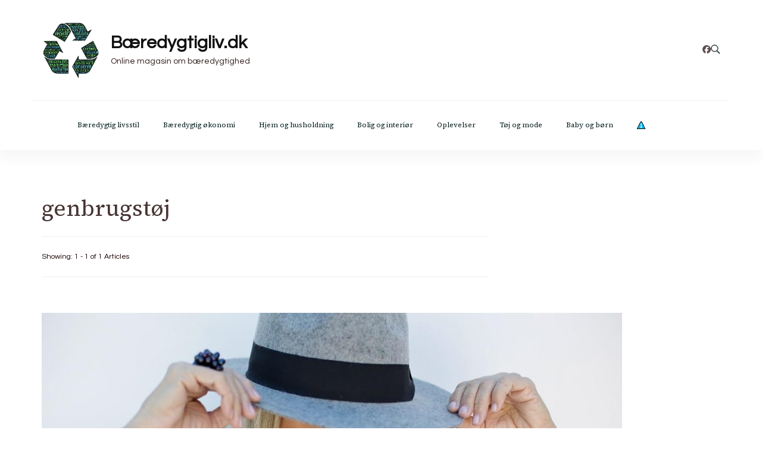

--- FILE ---
content_type: text/html; charset=UTF-8
request_url: https://www.baeredygtigliv.dk/tag/genbrugstoej/
body_size: 13291
content:
<!DOCTYPE html><html
lang="da-DK"><head
itemscope itemtype="http://schema.org/WebSite"><meta
charset="UTF-8"><meta
name="viewport" content="width=device-width, initial-scale=1"><link
rel="profile" href="http://gmpg.org/xfn/11"><meta
name='robots' content='index, follow, max-image-preview:large, max-snippet:-1, max-video-preview:-1' /><style>img:is([sizes="auto" i], [sizes^="auto," i]) { contain-intrinsic-size: 3000px 1500px }</style><title>genbrugstøj Arkiv - Bæredygtigliv.dk</title><link
rel="canonical" href="https://www.baeredygtigliv.dk/tag/genbrugstoej/" /><meta
property="og:locale" content="da_DK" /><meta
property="og:type" content="article" /><meta
property="og:title" content="genbrugstøj Arkiv - Bæredygtigliv.dk" /><meta
property="og:url" content="https://www.baeredygtigliv.dk/tag/genbrugstoej/" /><meta
property="og:site_name" content="Bæredygtigliv.dk" /><meta
name="twitter:card" content="summary_large_image" /> <script type="application/ld+json" class="yoast-schema-graph">{"@context":"https://schema.org","@graph":[{"@type":"CollectionPage","@id":"https://www.baeredygtigliv.dk/tag/genbrugstoej/","url":"https://www.baeredygtigliv.dk/tag/genbrugstoej/","name":"genbrugstøj Arkiv - Bæredygtigliv.dk","isPartOf":{"@id":"https://www.baeredygtigliv.dk/#website"},"primaryImageOfPage":{"@id":"https://www.baeredygtigliv.dk/tag/genbrugstoej/#primaryimage"},"image":{"@id":"https://www.baeredygtigliv.dk/tag/genbrugstoej/#primaryimage"},"thumbnailUrl":"https://www.baeredygtigliv.dk/wp-content/uploads/2022/05/woman-in-menswear-g7b3ea5f4a_1280.jpg","breadcrumb":{"@id":"https://www.baeredygtigliv.dk/tag/genbrugstoej/#breadcrumb"},"inLanguage":"da-DK"},{"@type":"ImageObject","inLanguage":"da-DK","@id":"https://www.baeredygtigliv.dk/tag/genbrugstoej/#primaryimage","url":"https://www.baeredygtigliv.dk/wp-content/uploads/2022/05/woman-in-menswear-g7b3ea5f4a_1280.jpg","contentUrl":"https://www.baeredygtigliv.dk/wp-content/uploads/2022/05/woman-in-menswear-g7b3ea5f4a_1280.jpg","width":1280,"height":853,"caption":"https://www.baeredygtigliv.dk/"},{"@type":"BreadcrumbList","@id":"https://www.baeredygtigliv.dk/tag/genbrugstoej/#breadcrumb","itemListElement":[{"@type":"ListItem","position":1,"name":"Hjem","item":"https://www.baeredygtigliv.dk/"},{"@type":"ListItem","position":2,"name":"genbrugstøj"}]},{"@type":"WebSite","@id":"https://www.baeredygtigliv.dk/#website","url":"https://www.baeredygtigliv.dk/","name":"Bæredygtigliv.dk","description":"Online magasin om bæredygtighed","publisher":{"@id":"https://www.baeredygtigliv.dk/#/schema/person/f6aed430dc64cbd9525be1f777e13766"},"potentialAction":[{"@type":"SearchAction","target":{"@type":"EntryPoint","urlTemplate":"https://www.baeredygtigliv.dk/?s={search_term_string}"},"query-input":{"@type":"PropertyValueSpecification","valueRequired":true,"valueName":"search_term_string"}}],"inLanguage":"da-DK"},{"@type":["Person","Organization"],"@id":"https://www.baeredygtigliv.dk/#/schema/person/f6aed430dc64cbd9525be1f777e13766","name":"Bæredygtigliv","image":{"@type":"ImageObject","inLanguage":"da-DK","@id":"https://www.baeredygtigliv.dk/#/schema/person/image/","url":"https://www.baeredygtigliv.dk/wp-content/uploads/2022/08/cropped-recycling-g36d025a86_640.png","contentUrl":"https://www.baeredygtigliv.dk/wp-content/uploads/2022/08/cropped-recycling-g36d025a86_640.png","width":512,"height":512,"caption":"Bæredygtigliv"},"logo":{"@id":"https://www.baeredygtigliv.dk/#/schema/person/image/"},"sameAs":["https://www.baeredygtigliv.dk","https://www.facebook.com/naturligthjem"]}]}</script> <link
rel='dns-prefetch' href='//fonts.googleapis.com' /><link
rel="alternate" type="application/rss+xml" title="Bæredygtigliv.dk &raquo; Feed" href="https://www.baeredygtigliv.dk/feed/" /><link
rel="alternate" type="application/rss+xml" title="Bæredygtigliv.dk &raquo;-kommentar-feed" href="https://www.baeredygtigliv.dk/comments/feed/" /><link
rel="alternate" type="application/rss+xml" title="Bæredygtigliv.dk &raquo; genbrugstøj-tag-feed" href="https://www.baeredygtigliv.dk/tag/genbrugstoej/feed/" /><style id='classic-theme-styles-inline-css' type='text/css'>/*! This file is auto-generated */
.wp-block-button__link{color:#fff;background-color:#32373c;border-radius:9999px;box-shadow:none;text-decoration:none;padding:calc(.667em + 2px) calc(1.333em + 2px);font-size:1.125em}.wp-block-file__button{background:#32373c;color:#fff;text-decoration:none}</style><style id='affiliatex-buttons-style-inline-css' type='text/css'>.affx-btn-wrapper .affx-btn-inner{display:flex}.affx-btn-wrapper .affx-btn-inner .affiliatex-button{align-items:center;cursor:pointer;display:flex;justify-content:center;text-decoration:none}.affx-btn-wrapper .affx-btn-inner .affiliatex-button:focus,.affx-btn-wrapper .affx-btn-inner .affiliatex-button:hover,.affx-btn-wrapper .affx-btn-inner .affiliatex-button:visited{color:#fff;text-decoration:none}.affx-btn-wrapper .affx-btn-inner .affiliatex-button svg{align-items:center;display:flex;margin:0 2px}.affx-btn-wrapper .affx-btn-inner .affiliatex-button .button-icon{padding:0 10px}.affx-btn-wrapper .affx-btn-inner .affiliatex-button.icon-left .button-icon{width:unset}.affx-btn-wrapper .affx-btn-inner .affiliatex-button.left-price-tag,.affx-btn-wrapper .affx-btn-inner .affiliatex-button.right-price-tag{display:inline-flex;line-height:29px;padding:2px}.affx-btn-wrapper .affx-btn-inner .affiliatex-button.left-price-tag .affiliatex-btn,.affx-btn-wrapper .affx-btn-inner .affiliatex-button.left-price-tag .btn-label,.affx-btn-wrapper .affx-btn-inner .affiliatex-button.right-price-tag .affiliatex-btn,.affx-btn-wrapper .affx-btn-inner .affiliatex-button.right-price-tag .btn-label{flex:1;padding:8px 15px;text-align:center}.affx-btn-wrapper .affx-btn-inner .affiliatex-button.left-price-tag .price-tag,.affx-btn-wrapper .affx-btn-inner .affiliatex-button.right-price-tag .price-tag{background:#fff;color:#2670ff;position:relative;z-index:1}.affx-btn-wrapper .affx-btn-inner .affiliatex-button.left-price-tag .price-tag:before,.affx-btn-wrapper .affx-btn-inner .affiliatex-button.right-price-tag .price-tag:before{background:#fff;bottom:0;content:"";height:31.25px;position:absolute;top:7px;width:31.25px;z-index:-1}.affx-btn-wrapper .affx-btn-inner .affiliatex-button.left-price-tag.icon-left .button-icon,.affx-btn-wrapper .affx-btn-inner .affiliatex-button.right-price-tag.icon-left .button-icon{order:1}.affx-btn-wrapper .affx-btn-inner .affiliatex-button.left-price-tag.icon-right .button-icon,.affx-btn-wrapper .affx-btn-inner .affiliatex-button.right-price-tag.icon-right .button-icon{order:4}.affx-btn-wrapper .affx-btn-inner .affiliatex-button.right-price-tag .affiliatex-btn,.affx-btn-wrapper .affx-btn-inner .affiliatex-button.right-price-tag .btn-label{order:2}.affx-btn-wrapper .affx-btn-inner .affiliatex-button.right-price-tag .price-tag{border-bottom-right-radius:var(--border-bottom-right-radius);border-top-right-radius:var(--border-top-right-radius);margin-left:22px;order:3;padding:8px 8px 8px 0}.affx-btn-wrapper .affx-btn-inner .affiliatex-button.right-price-tag .price-tag:before{border-bottom-left-radius:4px;right:100%;transform:translateX(50%) rotate(45deg)}.affx-btn-wrapper .affx-btn-inner .affiliatex-button.left-price-tag .affiliatex-btn,.affx-btn-wrapper .affx-btn-inner .affiliatex-button.left-price-tag .btn-label{order:3}.affx-btn-wrapper .affx-btn-inner .affiliatex-button.left-price-tag .price-tag{border-bottom-left-radius:var(--border-bottom-left-radius);border-top-left-radius:var(--border-top-left-radius);margin-right:22px;order:2;padding:8px 0 8px 8px}.affx-btn-wrapper .affx-btn-inner .affiliatex-button.left-price-tag .price-tag:before{border-top-right-radius:4px;left:100%;transform:translateX(-50%) rotate(45deg)}.affx-btn-wrapper .affx-btn-inner .btn-is-small{min-width:80px;padding:5px 10px}.affx-btn-wrapper .affx-btn-inner .btn-is-small.btn-is-fixed{width:80px}.affx-btn-wrapper .affx-btn-inner .btn-is-medium{min-width:100px;padding:10px 20px}.affx-btn-wrapper .affx-btn-inner .btn-is-medium.btn-is-fixed{width:100px}.affx-btn-wrapper .affx-btn-inner .btn-is-large{min-width:140px;padding:15px 30px}.affx-btn-wrapper .affx-btn-inner .btn-is-large.btn-is-fixed{width:140px}.affx-btn-wrapper .affx-btn-inner .btn-is-xlarge{min-width:200px;padding:20px 40px}.affx-btn-wrapper .affx-btn-inner .btn-is-xlarge.btn-is-fixed{width:200px}.affx-btn-wrapper .affx-btn-inner .btn-is-flex-large,.affx-btn-wrapper .affx-btn-inner .btn-is-flex-medium,.affx-btn-wrapper .affx-btn-inner .btn-is-flex-small,.affx-btn-wrapper .affx-btn-inner .btn-is-flex-xlarge{width:auto!important}.affx-btn-wrapper .affx-btn-inner .btn-is-fullw{width:100%!important}</style><style id='affiliatex-cta-style-inline-css' type='text/css'>.affblk-cta-wrapper>div{align-items:center;display:flex;flex-wrap:nowrap;-ms-flex-wrap:nowrap;overflow:hidden;position:relative}.affblk-cta-wrapper .content-wrapper{position:relative;width:100%}.affblk-cta-wrapper .affliatex-cta-content,.affblk-cta-wrapper .affliatex-cta-content:last-child,.affblk-cta-wrapper .affliatex-cta-title{line-height:1.5;margin:0 0 30px;width:100%;word-break:break-word;z-index:2}.affblk-cta-wrapper .affx-btn-wrapper{z-index:2}.affblk-cta-wrapper [data-rich-text-placeholder]:after{opacity:1}.affblk-cta-wrapper [data-type="affiliatex/buttons"]{margin:0}.affblk-cta-wrapper .button-wrapper{display:flex;flex-wrap:wrap;width:100%}.affblk-cta-wrapper .button-wrapper .block-editor-block-list__layout{display:flex;flex-wrap:wrap;justify-content:center;width:100%}.affblk-cta-wrapper .button-wrapper .affx-btn-wrapper{padding:0 10px}.affblk-cta-wrapper .layout-type-2{align-items:normal}.affblk-cta-wrapper .layout-type-2 .content-wrapper{flex:0 1 50%}.affblk-cta-wrapper .layout-type-2 .image-wrapper{align-items:flex-end;background-repeat:no-repeat;background-size:cover;display:flex;flex:0 0 50%;justify-content:flex-end}.affblk-cta-wrapper .layout-type-2.col-reverse{flex-direction:row-reverse}.affblk-cta-wrapper .layout-type-2.left .content-wrapper,.affblk-cta-wrapper .layout-type-2.right .content-wrapper{display:block}.affblk-cta-wrapper .layout-type-2.img-opacity:before{display:none}.affblk-cta-wrapper .left .content-wrapper{align-items:center;display:flex;flex-wrap:nowrap;-ms-flex-wrap:wrap;position:relative;width:100%}.affblk-cta-wrapper .left .content-wrapper .content-wrap{min-width:60%}.affblk-cta-wrapper .left .content-wrapper .button-wrapper{padding-left:20px}.affblk-cta-wrapper .left .content-wrapper .button-wrapper .block-editor-block-list__layout .affx-btn-wrapper:last-child{margin-right:20px}.affblk-cta-wrapper .left .content-wrapper .button-wrapper .affx-btn-wrapper{margin-left:0;margin-right:20px}.affblk-cta-wrapper .left .content-wrapper .button-wrapper .affx-btn-wrapper:last-child{margin:0}.affblk-cta-wrapper .right .content-wrapper{align-items:center;display:flex;flex-direction:row-reverse;flex-wrap:nowrap;-ms-flex-wrap:wrap;position:relative;width:100%}.affblk-cta-wrapper .right .content-wrapper .content-wrap{min-width:60%}.affblk-cta-wrapper .right .content-wrapper .button-wrapper{padding-right:20px}.affblk-cta-wrapper .right .content-wrapper .button-wrapper .block-editor-block-list__layout .affx-btn-wrapper:last-child{margin-right:20px}.affblk-cta-wrapper .right .content-wrapper .button-wrapper .affx-btn-wrapper{margin-left:0;margin-right:20px}.affblk-cta-wrapper .right .content-wrapper .button-wrapper .affx-btn-wrapper:last-child{margin:0}.affblk-cta-wrapper>div{box-shadow:2px 5px 20px 0 rgba(210,213,218,.2)}.affblk-cta-wrapper .img-opacity{position:relative}.affblk-cta-wrapper .img-opacity:before{background-color:#000;bottom:0;content:"";left:0;position:absolute;right:0;top:0;z-index:1}.affblk-cta-wrapper .img-opacity .content-wrapper{position:relative;width:100%;z-index:2}@media only screen and (max-width:767px){.affblk-cta-wrapper.wp-block-affiliatex-cta .content-wrapper{min-width:58%}.affblk-cta-wrapper.wp-block-affiliatex-cta .affx-btn-wrapper .affx-btn-inner{display:block;width:100%}.affblk-cta-wrapper.wp-block-affiliatex-cta .button-wrapper{display:flex;flex-wrap:wrap}.affblk-cta-wrapper.wp-block-affiliatex-cta .button-wrapper .affx-btn-wrapper .affx-btn-inner{display:block;width:100%}.affblk-cta-wrapper.wp-block-affiliatex-cta .layout-type-2{flex-wrap:wrap}.affblk-cta-wrapper.wp-block-affiliatex-cta .layout-type-2 .content-wrapper{flex:0 0 100%;order:2}.affblk-cta-wrapper.wp-block-affiliatex-cta .layout-type-2 .image-wrapper{flex:0 0 100%;height:400px;order:1}.affblk-cta-wrapper.wp-block-affiliatex-cta .layout-type-2.col-reverse .content-wrapper{order:2}.affblk-cta-wrapper.wp-block-affiliatex-cta .layout-type-2.col-reverse .image-wrapper{order:1}.affblk-cta-wrapper.wp-block-affiliatex-cta .left .content-wrapper{flex-wrap:wrap}.affblk-cta-wrapper.wp-block-affiliatex-cta .left .content-wrapper .content-wrap{min-width:100%}.affblk-cta-wrapper.wp-block-affiliatex-cta .left .content-wrapper .button-wrapper .affx-btn-wrapper{margin:0}.affblk-cta-wrapper.wp-block-affiliatex-cta .right .content-wrapper{flex-wrap:wrap}.affblk-cta-wrapper.wp-block-affiliatex-cta .right .content-wrapper .content-wrap{min-width:100%;order:1}.affblk-cta-wrapper.wp-block-affiliatex-cta .right .content-wrapper .button-wrapper{order:2}.affblk-cta-wrapper.wp-block-affiliatex-cta .right .content-wrapper .button-wrapper .affx-btn-wrapper{margin:0}}</style><style id='affiliatex-notice-style-inline-css' type='text/css'>.affx-notice-wrapper .affx-notice-inner-wrapper{overflow:hidden}.affx-notice-wrapper .affx-notice-inner-wrapper .affiliatex-notice-title{align-items:center;margin:0;width:100%}.affx-notice-wrapper .affx-notice-inner-wrapper .affiliatex-notice-title i{margin-right:5px}.affx-notice-wrapper .affx-notice-inner-wrapper .affiliatex-notice-content ol,.affx-notice-wrapper .affx-notice-inner-wrapper .affiliatex-notice-content ul{list-style-position:inside;margin:0;padding:0}.affx-notice-wrapper .affx-notice-inner-wrapper .affiliatex-notice-content ol li,.affx-notice-wrapper .affx-notice-inner-wrapper .affiliatex-notice-content ul li{align-items:center;display:flex;flex-wrap:nowrap;margin-bottom:10px}.affx-notice-wrapper .affx-notice-inner-wrapper .affiliatex-notice-content ol li i,.affx-notice-wrapper .affx-notice-inner-wrapper .affiliatex-notice-content ul li i{margin-right:10px}.affx-notice-wrapper .affx-notice-inner-wrapper .affiliatex-notice-content ol li:before,.affx-notice-wrapper .affx-notice-inner-wrapper .affiliatex-notice-content ul li:before{margin-right:10px;margin-top:2px}.affx-notice-wrapper .affx-notice-inner-wrapper .affiliatex-notice-content ol li:last-child,.affx-notice-wrapper .affx-notice-inner-wrapper .affiliatex-notice-content ul li:last-child{margin-bottom:0}.affx-notice-wrapper .affx-notice-inner-wrapper .affiliatex-notice-content p{margin:0}.affx-notice-wrapper .affx-notice-inner-wrapper .affiliatex-notice-content ul.bullet li{display:list-item;list-style:disc inside;position:relative}.affx-notice-wrapper .affx-notice-inner-wrapper .affiliatex-notice-content ol{counter-reset:order-list}.affx-notice-wrapper .affx-notice-inner-wrapper .affiliatex-notice-content ol li{counter-increment:order-list}.affx-notice-wrapper .affx-notice-inner-wrapper .affiliatex-notice-content ol li:before{align-items:center;border:1px solid;border-radius:50%;content:counter(order-list);display:inline-flex;font-family:inherit;font-weight:inherit;justify-content:center}.affx-notice-wrapper .affx-notice-inner-wrapper.layout-type-1 .affiliatex-notice-content ol{counter-reset:number}.affx-notice-wrapper .affx-notice-inner-wrapper.layout-type-1 .affiliatex-notice-content ol li{list-style-type:none;position:relative}.affx-notice-wrapper .affx-notice-inner-wrapper.layout-type-1 .affiliatex-notice-content ol li:before{align-items:center;align-self:flex-start;border:2px solid;border-radius:100%;content:counter(number);counter-increment:number;display:inline-flex!important;font-weight:400;height:1.53em;justify-content:center;left:0;margin-right:10px;margin-top:2px;min-height:1.53em;min-width:1.53em;text-align:center;width:1.53em}.affx-notice-wrapper .affx-notice-inner-wrapper.layout-type-2 .affiliatex-notice-title{display:block}.affx-notice-wrapper .affiliatex-title{display:inline-block}</style><link
rel='stylesheet' id='affiliatex-product-comparison-style-css' href='https://usercontent.one/wp/www.baeredygtigliv.dk/wp-content/plugins/affiliatex/build/blocks/product-comparison/style-index.css?media=1676836294' type='text/css' media='all' /><link
rel='stylesheet' id='affiliatex-product-table-style-css' href='https://usercontent.one/wp/www.baeredygtigliv.dk/wp-content/plugins/affiliatex/build/blocks/product-table/style-index.css?media=1676836294' type='text/css' media='all' /><link
rel='stylesheet' id='affiliatex-pros-and-cons-style-css' href='https://usercontent.one/wp/www.baeredygtigliv.dk/wp-content/plugins/affiliatex/build/blocks/pros-and-cons/style-index.css?media=1676836294' type='text/css' media='all' /><link
rel='stylesheet' id='affiliatex-single-product-style-css' href='https://usercontent.one/wp/www.baeredygtigliv.dk/wp-content/plugins/affiliatex/build/blocks/single-product/style-index.css?media=1676836294' type='text/css' media='all' /><style id='affiliatex-specifications-style-inline-css' type='text/css'>.affx-specification-block-container{overflow:hidden}.affx-specification-block-container .affx-specification-table{border-collapse:collapse;margin:0;width:100%}.affx-specification-block-container .affx-specification-table td,.affx-specification-block-container .affx-specification-table th{border:none;border-bottom:1px solid #e6ecf7;line-height:1.5;padding:16px 0;text-align:left;vertical-align:middle}.affx-specification-block-container .affx-specification-table th{font-size:20px}.affx-specification-block-container .affx-specification-table th .affx-specification-title{margin:0}.affx-specification-block-container .affx-specification-table td{font-size:18px}.affx-specification-block-container .affx-specification-table .affx-spec-value{color:#69758f}.affx-specification-block-container .affx-specification-table.layout-2 td,.affx-specification-block-container .affx-specification-table.layout-2 th{border:1px solid #e6ecf7;padding:16px 24px}.affx-specification-block-container .affx-specification-table.layout-2 .affx-spec-label{background:#f5f7fa;text-align:right}.affx-specification-block-container .affx-specification-table.layout-3 td,.affx-specification-block-container .affx-specification-table.layout-3 th{border:none;padding:16px 24px}.affx-specification-block-container .affx-specification-table.layout-3 th{background:#e6ecf7}.affx-specification-block-container .affx-specification-table.layout-3 tbody tr:nth-child(2n) td{background:#f5f7fa}.affx-specification-block-container .affx-specification-table.affx-col-style-one .affx-spec-label{width:33.33%}.affx-specification-block-container .affx-specification-table.affx-col-style-one .affx-spec-value{width:66.66%}.affx-specification-block-container .affx-specification-table.affx-col-style-two .affx-spec-label,.affx-specification-block-container .affx-specification-table.affx-col-style-two .affx-spec-value{width:50%}.affx-specification-block-container .affx-specification-table.affx-col-style-three .affx-spec-label{width:66.66%}.affx-specification-block-container .affx-specification-table.affx-col-style-three .affx-spec-value{width:33.33%}.affx-specification-block-container .affx-specification-remove-btn{border:1px solid #f13a3a;color:#f13a3a;display:inline-block}.affx-specification-block-container .affx-specification-remove-btn:hover{background:#f13a3a;color:#fff}.affx-specification-block-container .affx-add-specifications-row-btn{background:#fff;justify-content:center;padding:10px 0;text-align:center;transition:all .3s ease;width:100%}.affx-specification-block-container .affx-add-specifications-row-btn:hover{background-color:#e6ecf7;cursor:pointer}.affx-specification-block-container .affx-add-specifications-row-btn:hover .affx-action-button__add{background-color:#1e51b5;box-shadow:1px 2px 5px 0 rgba(38,112,255,.3)}.affx-specification-block-container .affx-add-specifications-row-btn .affx-action-button__add{margin:auto}</style><link
rel='stylesheet' id='affiliatex-verdict-style-css' href='https://usercontent.one/wp/www.baeredygtigliv.dk/wp-content/plugins/affiliatex/build/blocks/verdict/style-index.css?media=1676836294' type='text/css' media='all' /><style id='affiliatex-versus-line-style-inline-css' type='text/css'>.affx-product-versus-table .affx-versus-product{display:flex;flex-direction:column;height:100%}.affx-product-versus-table .affx-versus-product .affx-product-content{display:flex;flex:1;flex-direction:column;justify-content:space-between}.affx-versus-line-block-container{box-sizing:border-box}.affx-versus-line-block-container .affx-versus-table-wrap{box-sizing:border-box;max-width:100%;overflow:auto;width:100%}.affx-versus-line-block-container .affx-product-versus-table{border-collapse:collapse;margin:0!important;text-align:center;width:100%}.affx-versus-line-block-container .affx-product-versus-table td,.affx-versus-line-block-container .affx-product-versus-table th{border:none;font-size:18px;line-height:1.5;padding:16px 24px;text-align:center}.affx-versus-line-block-container .affx-product-versus-table td.row-appender,.affx-versus-line-block-container .affx-product-versus-table th.row-appender{padding:0!important}.affx-versus-line-block-container .affx-product-versus-table td .fa-check,.affx-versus-line-block-container .affx-product-versus-table td .fa-check-circle,.affx-versus-line-block-container .affx-product-versus-table th .fa-check,.affx-versus-line-block-container .affx-product-versus-table th .fa-check-circle{color:#24b644}.affx-versus-line-block-container .affx-product-versus-table td .fa-times,.affx-versus-line-block-container .affx-product-versus-table td .fa-times-circle,.affx-versus-line-block-container .affx-product-versus-table th .fa-times,.affx-versus-line-block-container .affx-product-versus-table th .fa-times-circle{color:#f13a3a}.affx-versus-line-block-container .affx-product-versus-table td .affx-versus-title,.affx-versus-line-block-container .affx-product-versus-table th .affx-versus-title{margin:0}.affx-versus-line-block-container .affx-product-versus-table tr{border:none}.affx-versus-line-block-container .affx-product-versus-table .data-label{font-weight:500;text-align:left}.affx-versus-line-block-container .affx-product-versus-table .data-info{display:block;font-size:16px;font-weight:400;line-height:1.5}.affx-versus-line-block-container .affx-product-versus-table .affx-vs-icon{align-items:center;background:#e6ecf7;border-radius:50%;display:inline-flex;font-size:18px;font-weight:500;height:48px;justify-content:center;width:48px}.affx-versus-line-block-container .affx-product-versus-table th .affx-vs-icon{font-size:20px;height:64px;width:64px}.affx-versus-line-block-container .affx-product-versus-table th{background:#f5f7fa}.affx-versus-line-block-container .affx-product-versus-table .data-label{width:30%}.affx-versus-line-block-container .affx-product-versus-table tbody tr:last-child td,.affx-versus-line-block-container .affx-product-versus-table.affx-product-versus-line tbody tr:nth-child(2n) td,.affx-versus-line-block-container .affx-product-versus-table.affx-product-versus-line tbody tr:nth-child(2n) th{background:none}.affx-versus-line-block-container .affx-product-versus-table.affx-product-versus-line tbody tr:nth-child(odd) td,.affx-versus-line-block-container .affx-product-versus-table.affx-product-versus-line tbody tr:nth-child(odd) th{background:#f5f7fa}.affx-versus-line-block-container .affx-add-specification-btn{background:#fff;justify-content:center;padding:10px 0;text-align:center;transition:all .3s ease;width:100%}.affx-versus-line-block-container .affx-add-specification-btn:hover{background-color:#e6ecf7;cursor:pointer}.affx-versus-line-block-container .affx-add-specification-btn:hover .affx-action-button__add{background-color:#1e51b5;box-shadow:1px 2px 5px 0 rgba(38,112,255,.3)}.affx-versus-line-block-container .affx-add-specification-btn .affx-action-button__add{margin:auto}.affx-versus-block-container .affx-versus-table-wrap{width:100%}</style><style id='global-styles-inline-css' type='text/css'>:root{--wp--preset--aspect-ratio--square: 1;--wp--preset--aspect-ratio--4-3: 4/3;--wp--preset--aspect-ratio--3-4: 3/4;--wp--preset--aspect-ratio--3-2: 3/2;--wp--preset--aspect-ratio--2-3: 2/3;--wp--preset--aspect-ratio--16-9: 16/9;--wp--preset--aspect-ratio--9-16: 9/16;--wp--preset--color--black: #000000;--wp--preset--color--cyan-bluish-gray: #abb8c3;--wp--preset--color--white: #ffffff;--wp--preset--color--pale-pink: #f78da7;--wp--preset--color--vivid-red: #cf2e2e;--wp--preset--color--luminous-vivid-orange: #ff6900;--wp--preset--color--luminous-vivid-amber: #fcb900;--wp--preset--color--light-green-cyan: #7bdcb5;--wp--preset--color--vivid-green-cyan: #00d084;--wp--preset--color--pale-cyan-blue: #8ed1fc;--wp--preset--color--vivid-cyan-blue: #0693e3;--wp--preset--color--vivid-purple: #9b51e0;--wp--preset--gradient--vivid-cyan-blue-to-vivid-purple: linear-gradient(135deg,rgba(6,147,227,1) 0%,rgb(155,81,224) 100%);--wp--preset--gradient--light-green-cyan-to-vivid-green-cyan: linear-gradient(135deg,rgb(122,220,180) 0%,rgb(0,208,130) 100%);--wp--preset--gradient--luminous-vivid-amber-to-luminous-vivid-orange: linear-gradient(135deg,rgba(252,185,0,1) 0%,rgba(255,105,0,1) 100%);--wp--preset--gradient--luminous-vivid-orange-to-vivid-red: linear-gradient(135deg,rgba(255,105,0,1) 0%,rgb(207,46,46) 100%);--wp--preset--gradient--very-light-gray-to-cyan-bluish-gray: linear-gradient(135deg,rgb(238,238,238) 0%,rgb(169,184,195) 100%);--wp--preset--gradient--cool-to-warm-spectrum: linear-gradient(135deg,rgb(74,234,220) 0%,rgb(151,120,209) 20%,rgb(207,42,186) 40%,rgb(238,44,130) 60%,rgb(251,105,98) 80%,rgb(254,248,76) 100%);--wp--preset--gradient--blush-light-purple: linear-gradient(135deg,rgb(255,206,236) 0%,rgb(152,150,240) 100%);--wp--preset--gradient--blush-bordeaux: linear-gradient(135deg,rgb(254,205,165) 0%,rgb(254,45,45) 50%,rgb(107,0,62) 100%);--wp--preset--gradient--luminous-dusk: linear-gradient(135deg,rgb(255,203,112) 0%,rgb(199,81,192) 50%,rgb(65,88,208) 100%);--wp--preset--gradient--pale-ocean: linear-gradient(135deg,rgb(255,245,203) 0%,rgb(182,227,212) 50%,rgb(51,167,181) 100%);--wp--preset--gradient--electric-grass: linear-gradient(135deg,rgb(202,248,128) 0%,rgb(113,206,126) 100%);--wp--preset--gradient--midnight: linear-gradient(135deg,rgb(2,3,129) 0%,rgb(40,116,252) 100%);--wp--preset--font-size--small: 13px;--wp--preset--font-size--medium: 20px;--wp--preset--font-size--large: 36px;--wp--preset--font-size--x-large: 42px;--wp--preset--spacing--20: 0.44rem;--wp--preset--spacing--30: 0.67rem;--wp--preset--spacing--40: 1rem;--wp--preset--spacing--50: 1.5rem;--wp--preset--spacing--60: 2.25rem;--wp--preset--spacing--70: 3.38rem;--wp--preset--spacing--80: 5.06rem;--wp--preset--shadow--natural: 6px 6px 9px rgba(0, 0, 0, 0.2);--wp--preset--shadow--deep: 12px 12px 50px rgba(0, 0, 0, 0.4);--wp--preset--shadow--sharp: 6px 6px 0px rgba(0, 0, 0, 0.2);--wp--preset--shadow--outlined: 6px 6px 0px -3px rgba(255, 255, 255, 1), 6px 6px rgba(0, 0, 0, 1);--wp--preset--shadow--crisp: 6px 6px 0px rgba(0, 0, 0, 1);}:where(.is-layout-flex){gap: 0.5em;}:where(.is-layout-grid){gap: 0.5em;}body .is-layout-flex{display: flex;}.is-layout-flex{flex-wrap: wrap;align-items: center;}.is-layout-flex > :is(*, div){margin: 0;}body .is-layout-grid{display: grid;}.is-layout-grid > :is(*, div){margin: 0;}:where(.wp-block-columns.is-layout-flex){gap: 2em;}:where(.wp-block-columns.is-layout-grid){gap: 2em;}:where(.wp-block-post-template.is-layout-flex){gap: 1.25em;}:where(.wp-block-post-template.is-layout-grid){gap: 1.25em;}.has-black-color{color: var(--wp--preset--color--black) !important;}.has-cyan-bluish-gray-color{color: var(--wp--preset--color--cyan-bluish-gray) !important;}.has-white-color{color: var(--wp--preset--color--white) !important;}.has-pale-pink-color{color: var(--wp--preset--color--pale-pink) !important;}.has-vivid-red-color{color: var(--wp--preset--color--vivid-red) !important;}.has-luminous-vivid-orange-color{color: var(--wp--preset--color--luminous-vivid-orange) !important;}.has-luminous-vivid-amber-color{color: var(--wp--preset--color--luminous-vivid-amber) !important;}.has-light-green-cyan-color{color: var(--wp--preset--color--light-green-cyan) !important;}.has-vivid-green-cyan-color{color: var(--wp--preset--color--vivid-green-cyan) !important;}.has-pale-cyan-blue-color{color: var(--wp--preset--color--pale-cyan-blue) !important;}.has-vivid-cyan-blue-color{color: var(--wp--preset--color--vivid-cyan-blue) !important;}.has-vivid-purple-color{color: var(--wp--preset--color--vivid-purple) !important;}.has-black-background-color{background-color: var(--wp--preset--color--black) !important;}.has-cyan-bluish-gray-background-color{background-color: var(--wp--preset--color--cyan-bluish-gray) !important;}.has-white-background-color{background-color: var(--wp--preset--color--white) !important;}.has-pale-pink-background-color{background-color: var(--wp--preset--color--pale-pink) !important;}.has-vivid-red-background-color{background-color: var(--wp--preset--color--vivid-red) !important;}.has-luminous-vivid-orange-background-color{background-color: var(--wp--preset--color--luminous-vivid-orange) !important;}.has-luminous-vivid-amber-background-color{background-color: var(--wp--preset--color--luminous-vivid-amber) !important;}.has-light-green-cyan-background-color{background-color: var(--wp--preset--color--light-green-cyan) !important;}.has-vivid-green-cyan-background-color{background-color: var(--wp--preset--color--vivid-green-cyan) !important;}.has-pale-cyan-blue-background-color{background-color: var(--wp--preset--color--pale-cyan-blue) !important;}.has-vivid-cyan-blue-background-color{background-color: var(--wp--preset--color--vivid-cyan-blue) !important;}.has-vivid-purple-background-color{background-color: var(--wp--preset--color--vivid-purple) !important;}.has-black-border-color{border-color: var(--wp--preset--color--black) !important;}.has-cyan-bluish-gray-border-color{border-color: var(--wp--preset--color--cyan-bluish-gray) !important;}.has-white-border-color{border-color: var(--wp--preset--color--white) !important;}.has-pale-pink-border-color{border-color: var(--wp--preset--color--pale-pink) !important;}.has-vivid-red-border-color{border-color: var(--wp--preset--color--vivid-red) !important;}.has-luminous-vivid-orange-border-color{border-color: var(--wp--preset--color--luminous-vivid-orange) !important;}.has-luminous-vivid-amber-border-color{border-color: var(--wp--preset--color--luminous-vivid-amber) !important;}.has-light-green-cyan-border-color{border-color: var(--wp--preset--color--light-green-cyan) !important;}.has-vivid-green-cyan-border-color{border-color: var(--wp--preset--color--vivid-green-cyan) !important;}.has-pale-cyan-blue-border-color{border-color: var(--wp--preset--color--pale-cyan-blue) !important;}.has-vivid-cyan-blue-border-color{border-color: var(--wp--preset--color--vivid-cyan-blue) !important;}.has-vivid-purple-border-color{border-color: var(--wp--preset--color--vivid-purple) !important;}.has-vivid-cyan-blue-to-vivid-purple-gradient-background{background: var(--wp--preset--gradient--vivid-cyan-blue-to-vivid-purple) !important;}.has-light-green-cyan-to-vivid-green-cyan-gradient-background{background: var(--wp--preset--gradient--light-green-cyan-to-vivid-green-cyan) !important;}.has-luminous-vivid-amber-to-luminous-vivid-orange-gradient-background{background: var(--wp--preset--gradient--luminous-vivid-amber-to-luminous-vivid-orange) !important;}.has-luminous-vivid-orange-to-vivid-red-gradient-background{background: var(--wp--preset--gradient--luminous-vivid-orange-to-vivid-red) !important;}.has-very-light-gray-to-cyan-bluish-gray-gradient-background{background: var(--wp--preset--gradient--very-light-gray-to-cyan-bluish-gray) !important;}.has-cool-to-warm-spectrum-gradient-background{background: var(--wp--preset--gradient--cool-to-warm-spectrum) !important;}.has-blush-light-purple-gradient-background{background: var(--wp--preset--gradient--blush-light-purple) !important;}.has-blush-bordeaux-gradient-background{background: var(--wp--preset--gradient--blush-bordeaux) !important;}.has-luminous-dusk-gradient-background{background: var(--wp--preset--gradient--luminous-dusk) !important;}.has-pale-ocean-gradient-background{background: var(--wp--preset--gradient--pale-ocean) !important;}.has-electric-grass-gradient-background{background: var(--wp--preset--gradient--electric-grass) !important;}.has-midnight-gradient-background{background: var(--wp--preset--gradient--midnight) !important;}.has-small-font-size{font-size: var(--wp--preset--font-size--small) !important;}.has-medium-font-size{font-size: var(--wp--preset--font-size--medium) !important;}.has-large-font-size{font-size: var(--wp--preset--font-size--large) !important;}.has-x-large-font-size{font-size: var(--wp--preset--font-size--x-large) !important;}
:where(.wp-block-post-template.is-layout-flex){gap: 1.25em;}:where(.wp-block-post-template.is-layout-grid){gap: 1.25em;}
:where(.wp-block-columns.is-layout-flex){gap: 2em;}:where(.wp-block-columns.is-layout-grid){gap: 2em;}
:root :where(.wp-block-pullquote){font-size: 1.5em;line-height: 1.6;}</style><link
rel='stylesheet' id='blossomthemes-email-newsletter-css' href='https://usercontent.one/wp/www.baeredygtigliv.dk/wp-content/plugins/blossomthemes-email-newsletter/public/css/blossomthemes-email-newsletter-public.min.css?media=1676836294' type='text/css' media='all' /><link
rel='stylesheet' id='blossomthemes-instagram-feed-css' href='https://usercontent.one/wp/www.baeredygtigliv.dk/wp-content/plugins/blossomthemes-instagram-feed/public/css/blossomthemes-instagram-feed-public.css?media=1676836294' type='text/css' media='all' /><link
rel='stylesheet' id='magnific-popup-css' href='https://usercontent.one/wp/www.baeredygtigliv.dk/wp-content/plugins/blossomthemes-instagram-feed/public/css/magnific-popup.min.css?media=1676836294' type='text/css' media='all' /><link
rel='stylesheet' id='blossomthemes-toolkit-css' href='https://usercontent.one/wp/www.baeredygtigliv.dk/wp-content/plugins/blossomthemes-toolkit/public/css/blossomthemes-toolkit-public.min.css?media=1676836294' type='text/css' media='all' /><link
rel='stylesheet' id='blossom-magazine-google-fonts-css' href='https://fonts.googleapis.com/css?family=Questrial%3Aregular%7CSource+Serif+4%3A200%2C300%2Cregular%2C500%2C600%2C700%2C800%2C900%2C200italic%2C300italic%2Citalic%2C500italic%2C600italic%2C700italic%2C800italic%2C900italic%7CSource+Serif+4%3Aregular' type='text/css' media='all' /><link
rel='stylesheet' id='all-css' href='https://usercontent.one/wp/www.baeredygtigliv.dk/wp-content/themes/blossom-magazine/css/all.min.css?media=1676836294' type='text/css' media='all' /><link
rel='stylesheet' id='owl-carousel-css' href='https://usercontent.one/wp/www.baeredygtigliv.dk/wp-content/themes/blossom-magazine/css/owl.carousel.min.css?media=1676836294' type='text/css' media='all' /><link
rel='stylesheet' id='animate-css' href='https://usercontent.one/wp/www.baeredygtigliv.dk/wp-content/themes/blossom-magazine/css/animate.min.css?media=1676836294' type='text/css' media='all' /><link
rel='stylesheet' id='blossom-magazine-elementor-css' href='https://usercontent.one/wp/www.baeredygtigliv.dk/wp-content/themes/blossom-magazine/css/elementor.min.css?media=1676836294' type='text/css' media='all' /><link
rel='stylesheet' id='blossom-magazine-css' href='https://usercontent.one/wp/www.baeredygtigliv.dk/wp-content/themes/blossom-magazine/style.css?media=1676836294' type='text/css' media='all' /> <script type="text/javascript" src="https://usercontent.one/wp/www.baeredygtigliv.dk/wp-content/plugins/comparisonfeed-wp/js/jquery.js?media=1676836294" id="jquery-js"></script> <link
rel="https://api.w.org/" href="https://www.baeredygtigliv.dk/wp-json/" /><link
rel="alternate" title="JSON" type="application/json" href="https://www.baeredygtigliv.dk/wp-json/wp/v2/tags/47" /><link
rel="EditURI" type="application/rsd+xml" title="RSD" href="https://www.baeredygtigliv.dk/xmlrpc.php?rsd" /><style>[class*=" icon-oc-"],[class^=icon-oc-]{speak:none;font-style:normal;font-weight:400;font-variant:normal;text-transform:none;line-height:1;-webkit-font-smoothing:antialiased;-moz-osx-font-smoothing:grayscale}.icon-oc-one-com-white-32px-fill:before{content:"901"}.icon-oc-one-com:before{content:"900"}#one-com-icon,.toplevel_page_onecom-wp .wp-menu-image{speak:none;display:flex;align-items:center;justify-content:center;text-transform:none;line-height:1;-webkit-font-smoothing:antialiased;-moz-osx-font-smoothing:grayscale}.onecom-wp-admin-bar-item>a,.toplevel_page_onecom-wp>.wp-menu-name{font-size:16px;font-weight:400;line-height:1}.toplevel_page_onecom-wp>.wp-menu-name img{width:69px;height:9px;}.wp-submenu-wrap.wp-submenu>.wp-submenu-head>img{width:88px;height:auto}.onecom-wp-admin-bar-item>a img{height:7px!important}.onecom-wp-admin-bar-item>a img,.toplevel_page_onecom-wp>.wp-menu-name img{opacity:.8}.onecom-wp-admin-bar-item.hover>a img,.toplevel_page_onecom-wp.wp-has-current-submenu>.wp-menu-name img,li.opensub>a.toplevel_page_onecom-wp>.wp-menu-name img{opacity:1}#one-com-icon:before,.onecom-wp-admin-bar-item>a:before,.toplevel_page_onecom-wp>.wp-menu-image:before{content:'';position:static!important;background-color:rgba(240,245,250,.4);border-radius:102px;width:18px;height:18px;padding:0!important}.onecom-wp-admin-bar-item>a:before{width:14px;height:14px}.onecom-wp-admin-bar-item.hover>a:before,.toplevel_page_onecom-wp.opensub>a>.wp-menu-image:before,.toplevel_page_onecom-wp.wp-has-current-submenu>.wp-menu-image:before{background-color:#76b82a}.onecom-wp-admin-bar-item>a{display:inline-flex!important;align-items:center;justify-content:center}#one-com-logo-wrapper{font-size:4em}#one-com-icon{vertical-align:middle}.imagify-welcome{display:none !important;}</style><meta
name="generator" content="Elementor 3.32.5; features: additional_custom_breakpoints; settings: css_print_method-external, google_font-enabled, font_display-auto"><style>.e-con.e-parent:nth-of-type(n+4):not(.e-lazyloaded):not(.e-no-lazyload),
				.e-con.e-parent:nth-of-type(n+4):not(.e-lazyloaded):not(.e-no-lazyload) * {
					background-image: none !important;
				}
				@media screen and (max-height: 1024px) {
					.e-con.e-parent:nth-of-type(n+3):not(.e-lazyloaded):not(.e-no-lazyload),
					.e-con.e-parent:nth-of-type(n+3):not(.e-lazyloaded):not(.e-no-lazyload) * {
						background-image: none !important;
					}
				}
				@media screen and (max-height: 640px) {
					.e-con.e-parent:nth-of-type(n+2):not(.e-lazyloaded):not(.e-no-lazyload),
					.e-con.e-parent:nth-of-type(n+2):not(.e-lazyloaded):not(.e-no-lazyload) * {
						background-image: none !important;
					}
				}</style><style type="text/css">.broken_link, a.broken_link {
	text-decoration: line-through;
}</style><link
rel="icon" href="https://usercontent.one/wp/www.baeredygtigliv.dk/wp-content/uploads/2023/02/cropped-Skaermbillede-2023-02-19-kl.-18.50.06-32x32.png?media=1676836294" sizes="32x32" /><link
rel="icon" href="https://usercontent.one/wp/www.baeredygtigliv.dk/wp-content/uploads/2023/02/cropped-Skaermbillede-2023-02-19-kl.-18.50.06-192x192.png?media=1676836294" sizes="192x192" /><link
rel="apple-touch-icon" href="https://usercontent.one/wp/www.baeredygtigliv.dk/wp-content/uploads/2023/02/cropped-Skaermbillede-2023-02-19-kl.-18.50.06-180x180.png?media=1676836294" /><meta
name="msapplication-TileImage" content="https://usercontent.one/wp/www.baeredygtigliv.dk/wp-content/uploads/2023/02/cropped-Skaermbillede-2023-02-19-kl.-18.50.06-270x270.png?media=1676836294" /><style type='text/css' media='all'>:root {
		--primary-color: #81d742;
		--primary-color-rgb: 129, 215, 66;
		--secondary-color: #1A0101;
		--secondary-color-rgb: 26, 1, 1;
        --primary-font: Questrial;
        --secondary-font: 'Source Serif 4';
		--footer-text-color: #ffffff;
        --footer-text-color-rgb: 255, 255, 255;

	}
    
    .site-title{
        font-size   : 30px;
        font-family : Source Serif 4;
        font-weight : 400;
        font-style  : normal;
    }
    
    .site-title a{
		color: #111111;
	}

	.custom-logo-link img{
        width    : 98px;
        max-width: 100%;
    }

    .cta-section .cta-section-wrapper {
        background: #fff9f9;
        color: #1A0101;
	}
    
    /*Typography*/
	
	body {
        font-family : Questrial;
        font-size   : 14px;        
    }
    
    .btn-readmore::before, 
    .btn-link::before{
        background-image: url("data:image/svg+xml,%3Csvg xmlns='http://www.w3.org/2000/svg' width='6.106' height='9.573' viewBox='0 0 6.106 9.573'%3E%3Cpath id='Path_29322' data-name='Path 29322' d='M0,0,4.9,4.083,0,8.165' transform='translate(0.704 0.704)' fill='none' stroke='%2381d742' stroke-linecap='round' stroke-linejoin='round' stroke-width='1'/%3E%3C/svg%3E%0A");
    }

    .comments-area .comment-list .comment .comment-body .reply .comment-reply-link::before, 
    .comments-area ol .comment .comment-body .reply .comment-reply-link::before {
        background-image: url("data:image/svg+xml,%3Csvg xmlns='http://www.w3.org/2000/svg' width='6.106' height='9.573' viewBox='0 0 6.106 9.573'%3E%3Cpath id='Path_29322' data-name='Path 29322' d='M4.9,0,0,4.083,4.9,8.165' transform='translate(0.5 0.704)' fill='none' stroke='%2381d742' stroke-linecap='round' stroke-linejoin='round' stroke-width='1'/%3E%3C/svg%3E%0A");
    }

    .footer-t .widget_bttk_image_text_widget .bttk-itw-holder li .btn-readmore ,
    .footer-t .widget_bttk_popular_post .style-three li .entry-header, 
    .footer-t .widget_bttk_pro_recent_post .style-three li .entry-header,
    .site-footer {
        background-color: #483434;
    }</style><style type="text/css" id="wp-custom-css">.footer-t .container .widget_nav_menu ul#menu-praktisk-information li.menu-item-footer {
	display: block;
	width: 100%;
}
.footer-t .container .widget_nav_menu ul#menu-praktisk-information li.menu-item-footer a {
	color: rgba(var(--footer-text-color-rgb), 0.9);
}
.footer-t .container .widget_nav_menu ul#menu-praktisk-information li.menu-item-footer a:hover {
	color: var(--primary-color);
}</style></head><body data-rsssl=1
class="archive tag tag-genbrugstoej tag-47 wp-custom-logo wp-theme-blossom-magazine hfeed list grid-layout blossom-magazine-has-blocks full-width elementor-default elementor-kit-5" itemscope itemtype="http://schema.org/WebPage"><div
id="page" class="site">
<a
class="skip-link screen-reader-text" href="#content">Skip to content (Press Enter)</a><header
id="masthead" class="site-header style-one" itemscope itemtype="http://schema.org/WPHeader"><div
class="header-top"><div
class="container"><div
class="header-left"><div
class="site-branding has-image-text" itemscope itemtype="http://schema.org/Organization"><div
class="site-logo"><a
href="https://www.baeredygtigliv.dk/" class="custom-logo-link" rel="home"><img
fetchpriority="high" width="1484" height="1920" src="data:image/svg+xml,%3Csvg xmlns='http%3A%2F%2Fwww.w3.org/2000/svg' style='width:auto;height:auto'%2F%3E" data-src="https://usercontent.one/wp/www.baeredygtigliv.dk/wp-content/uploads/2023/02/recycle-555645_1920.jpg?media=1676836294" class="custom-logo" alt="https://www.baeredygtigliv.dk" decoding="async" srcset="https://usercontent.one/wp/www.baeredygtigliv.dk/wp-content/uploads/2023/02/recycle-555645_1920.jpg?media=1676836294 1484w, https://usercontent.one/wp/www.baeredygtigliv.dk/wp-content/uploads/2023/02/recycle-555645_1920-232x300.jpg?media=1676836294 232w, https://usercontent.one/wp/www.baeredygtigliv.dk/wp-content/uploads/2023/02/recycle-555645_1920-791x1024.jpg?media=1676836294 791w, https://usercontent.one/wp/www.baeredygtigliv.dk/wp-content/uploads/2023/02/recycle-555645_1920-768x994.jpg?media=1676836294 768w, https://usercontent.one/wp/www.baeredygtigliv.dk/wp-content/uploads/2023/02/recycle-555645_1920-1187x1536.jpg?media=1676836294 1187w" sizes="(max-width: 1484px) 100vw, 1484px" loading="lazy" /></a></div><div
class="site-title-wrap"><p
class="site-title" itemprop="name"><a
href="https://www.baeredygtigliv.dk/" rel="home" itemprop="url">Bæredygtigliv.dk</a></p><p
class="site-description" itemprop="description">Online magasin om bæredygtighed</p></div></div></div><div
class="header-right"><ul
class="social-networks"><li>
<a
href="https://www.facebook.com/naturligthjem" target="_blank" rel="nofollow noopener">
<i
class="fab fa-facebook"></i>
</a></li></ul><div
class="header-search">
<button
class="search-toggle" data-toggle-target=".search-modal" data-toggle-body-class="showing-search-modal" data-set-focus=".search-modal .search-field" aria-expanded="false">
<svg
xmlns="http://www.w3.org/2000/svg" width="16.197" height="16.546"
viewbox="0 0 16.197 16.546">
<path
id="icons8-search"
d="M9.939,3a5.939,5.939,0,1,0,3.472,10.754l4.6,4.585.983-.983L14.448,12.8A5.939,5.939,0,0,0,9.939,3Zm0,.7A5.24,5.24,0,1,1,4.7,8.939,5.235,5.235,0,0,1,9.939,3.7Z"
transform="translate(-3.5 -2.5)" fill="#222" stroke="#222" stroke-width="1"
opacity="0.8"></path>
</svg>
</button><div
class="header-search-wrap search-modal cover-modal" data-modal-target-string=".search-modal"><div
class="header-search-inner"><form
role="search" method="get" class="search-form" action="https://www.baeredygtigliv.dk/">
<label>
<span
class="screen-reader-text">Søg efter:</span>
<input
type="search" class="search-field" placeholder="Søg &hellip;" value="" name="s" />
</label>
<input
type="submit" class="search-submit" value="Søg" /></form>                    <button
class="close" data-toggle-target=".search-modal" data-toggle-body-class="showing-search-modal" data-set-focus=".search-modal .search-field" aria-expanded="false">Close</button></div></div></div></div></div></div><div
class="header-main"><div
class="container"><nav
id="site-navigation" class="main-navigation" itemscope itemtype="http://schema.org/SiteNavigationElement"><div
class="menu-menu-container"><ul
id="primary-menu" class="nav-menu"><li
id="menu-item-4466" class="menu-item menu-item-type-taxonomy menu-item-object-category menu-item-4466"><a
href="https://www.baeredygtigliv.dk/category/baeredygtig-livsstil/">Bæredygtig livsstil</a></li><li
id="menu-item-6117" class="menu-item menu-item-type-taxonomy menu-item-object-category menu-item-6117"><a
href="https://www.baeredygtigliv.dk/category/oekonomi/">Bæredygtig økonomi</a></li><li
id="menu-item-4464" class="menu-item menu-item-type-taxonomy menu-item-object-category menu-item-4464"><a
href="https://www.baeredygtigliv.dk/category/hjem-og-husholdning/">Hjem og husholdning</a></li><li
id="menu-item-4463" class="menu-item menu-item-type-taxonomy menu-item-object-category menu-item-4463"><a
href="https://www.baeredygtigliv.dk/category/bolig-og-interioer/">Bolig og interiør</a></li><li
id="menu-item-5716" class="menu-item menu-item-type-taxonomy menu-item-object-category menu-item-5716"><a
href="https://www.baeredygtigliv.dk/category/oplevelser/">Oplevelser</a></li><li
id="menu-item-4465" class="menu-item menu-item-type-taxonomy menu-item-object-category menu-item-4465"><a
href="https://www.baeredygtigliv.dk/category/toej-og-mode/">Tøj og mode</a></li><li
id="menu-item-4483" class="menu-item menu-item-type-taxonomy menu-item-object-category menu-item-4483"><a
href="https://www.baeredygtigliv.dk/category/baby-og-boern/">Baby og børn</a></li><li
id="menu-item-6317" class="menu-item menu-item-type-custom menu-item-object-custom menu-item-6317"><a
href="https://www.baeredygtigliv.dk/privatlivspolitik"><img
src="data:image/svg+xml,%3Csvg xmlns='http%3A%2F%2Fwww.w3.org/2000/svg' style='width:auto;height:auto'%2F%3E" data-src="https://usercontent.one/wp/www.baeredygtigliv.dk/wp-content/uploads/2023/02/iconsmall.png?media=1676836294" loading="lazy" ></a></li></ul></div></nav></div></div><div
class="mobile-header"><div
class="header-main"><div
class="container"><div
class="mob-nav-site-branding-wrap"><div
class="header-center"><div
class="site-branding has-image-text" itemscope itemtype="http://schema.org/Organization"><div
class="site-logo"><a
href="https://www.baeredygtigliv.dk/" class="custom-logo-link" rel="home"><img
fetchpriority="high" width="1484" height="1920" src="data:image/svg+xml,%3Csvg xmlns='http%3A%2F%2Fwww.w3.org/2000/svg' style='width:auto;height:auto'%2F%3E" data-src="https://usercontent.one/wp/www.baeredygtigliv.dk/wp-content/uploads/2023/02/recycle-555645_1920.jpg?media=1676836294" class="custom-logo" alt="https://www.baeredygtigliv.dk" decoding="async" srcset="https://usercontent.one/wp/www.baeredygtigliv.dk/wp-content/uploads/2023/02/recycle-555645_1920.jpg?media=1676836294 1484w, https://usercontent.one/wp/www.baeredygtigliv.dk/wp-content/uploads/2023/02/recycle-555645_1920-232x300.jpg?media=1676836294 232w, https://usercontent.one/wp/www.baeredygtigliv.dk/wp-content/uploads/2023/02/recycle-555645_1920-791x1024.jpg?media=1676836294 791w, https://usercontent.one/wp/www.baeredygtigliv.dk/wp-content/uploads/2023/02/recycle-555645_1920-768x994.jpg?media=1676836294 768w, https://usercontent.one/wp/www.baeredygtigliv.dk/wp-content/uploads/2023/02/recycle-555645_1920-1187x1536.jpg?media=1676836294 1187w" sizes="(max-width: 1484px) 100vw, 1484px" loading="lazy" /></a></div><div
class="site-title-wrap"><p
class="site-title" itemprop="name"><a
href="https://www.baeredygtigliv.dk/" rel="home" itemprop="url">Bæredygtigliv.dk</a></p><p
class="site-description" itemprop="description">Online magasin om bæredygtighed</p></div></div></div><div
class="header-left"><div
class="header-search">
<button
class="search-toggle" data-toggle-target=".search-modal" data-toggle-body-class="showing-search-modal" data-set-focus=".search-modal .search-field" aria-expanded="false">
<svg
xmlns="http://www.w3.org/2000/svg" width="16.197" height="16.546"
viewbox="0 0 16.197 16.546">
<path
id="icons8-search"
d="M9.939,3a5.939,5.939,0,1,0,3.472,10.754l4.6,4.585.983-.983L14.448,12.8A5.939,5.939,0,0,0,9.939,3Zm0,.7A5.24,5.24,0,1,1,4.7,8.939,5.235,5.235,0,0,1,9.939,3.7Z"
transform="translate(-3.5 -2.5)" fill="#222" stroke="#222" stroke-width="1"
opacity="0.8"></path>
</svg>
</button><div
class="header-search-wrap search-modal cover-modal" data-modal-target-string=".search-modal"><div
class="header-search-inner"><form
role="search" method="get" class="search-form" action="https://www.baeredygtigliv.dk/">
<label>
<span
class="screen-reader-text">Søg efter:</span>
<input
type="search" class="search-field" placeholder="Søg &hellip;" value="" name="s" />
</label>
<input
type="submit" class="search-submit" value="Søg" /></form>                    <button
class="close" data-toggle-target=".search-modal" data-toggle-body-class="showing-search-modal" data-set-focus=".search-modal .search-field" aria-expanded="false">Close</button></div></div></div><div
class="toggle-btn-wrap">
<button
class="toggle-btn" data-toggle-target=".main-menu-modal" data-toggle-body-class="showing-main-menu-modal" aria-expanded="false" data-set-focus=".close-main-nav-toggle">
<span
class="toggle-bar"></span>
<span
class="toggle-bar"></span>
<span
class="toggle-bar"></span>
</button></div></div></div></div></div><div
class="header-bottom-slide mobile-menu-list main-menu-modal cover-modal" data-modal-target-string=".main-menu-modal"><div
class="header-bottom-slide-inner mobile-menu" aria-label="Mobile" ><div
class="container"><div
class="mobile-header-wrap">
<button
class="close close-main-nav-toggle" data-toggle-target=".main-menu-modal" data-toggle-body-class="showing-main-menu-modal" aria-expanded="false" data-set-focus=".main-menu-modal"></button><div
class="header-search">
<button
class="search-toggle" data-toggle-target=".search-modal" data-toggle-body-class="showing-search-modal" data-set-focus=".search-modal .search-field" aria-expanded="false">
<svg
xmlns="http://www.w3.org/2000/svg" width="16.197" height="16.546"
viewbox="0 0 16.197 16.546">
<path
id="icons8-search"
d="M9.939,3a5.939,5.939,0,1,0,3.472,10.754l4.6,4.585.983-.983L14.448,12.8A5.939,5.939,0,0,0,9.939,3Zm0,.7A5.24,5.24,0,1,1,4.7,8.939,5.235,5.235,0,0,1,9.939,3.7Z"
transform="translate(-3.5 -2.5)" fill="#222" stroke="#222" stroke-width="1"
opacity="0.8"></path>
</svg>
</button><div
class="header-search-wrap search-modal cover-modal" data-modal-target-string=".search-modal"><div
class="header-search-inner"><form
role="search" method="get" class="search-form" action="https://www.baeredygtigliv.dk/">
<label>
<span
class="screen-reader-text">Søg efter:</span>
<input
type="search" class="search-field" placeholder="Søg &hellip;" value="" name="s" />
</label>
<input
type="submit" class="search-submit" value="Søg" /></form>                    <button
class="close" data-toggle-target=".search-modal" data-toggle-body-class="showing-search-modal" data-set-focus=".search-modal .search-field" aria-expanded="false">Close</button></div></div></div></div><div
class="mobile-header-wrapper"><div
class="header-left"><nav
id="site-navigation" class="main-navigation" itemscope itemtype="http://schema.org/SiteNavigationElement"><div
class="menu-menu-container"><ul
id="primary-menu" class="nav-menu"><li
class="menu-item menu-item-type-taxonomy menu-item-object-category menu-item-4466"><a
href="https://www.baeredygtigliv.dk/category/baeredygtig-livsstil/">Bæredygtig livsstil</a></li><li
class="menu-item menu-item-type-taxonomy menu-item-object-category menu-item-6117"><a
href="https://www.baeredygtigliv.dk/category/oekonomi/">Bæredygtig økonomi</a></li><li
class="menu-item menu-item-type-taxonomy menu-item-object-category menu-item-4464"><a
href="https://www.baeredygtigliv.dk/category/hjem-og-husholdning/">Hjem og husholdning</a></li><li
class="menu-item menu-item-type-taxonomy menu-item-object-category menu-item-4463"><a
href="https://www.baeredygtigliv.dk/category/bolig-og-interioer/">Bolig og interiør</a></li><li
class="menu-item menu-item-type-taxonomy menu-item-object-category menu-item-5716"><a
href="https://www.baeredygtigliv.dk/category/oplevelser/">Oplevelser</a></li><li
class="menu-item menu-item-type-taxonomy menu-item-object-category menu-item-4465"><a
href="https://www.baeredygtigliv.dk/category/toej-og-mode/">Tøj og mode</a></li><li
class="menu-item menu-item-type-taxonomy menu-item-object-category menu-item-4483"><a
href="https://www.baeredygtigliv.dk/category/baby-og-boern/">Baby og børn</a></li><li
class="menu-item menu-item-type-custom menu-item-object-custom menu-item-6317"><a
href="https://www.baeredygtigliv.dk/privatlivspolitik"><img
src="data:image/svg+xml,%3Csvg xmlns='http%3A%2F%2Fwww.w3.org/2000/svg' style='width:auto;height:auto'%2F%3E" data-src="https://usercontent.one/wp/www.baeredygtigliv.dk/wp-content/uploads/2023/02/iconsmall.png?media=1676836294" loading="lazy" ></a></li></ul></div></nav></div><div
class="header-right"></div></div><div
class="header-social-wrapper"><div
class="header-social"><ul
class="social-networks"><li>
<a
href="https://www.facebook.com/naturligthjem" target="_blank" rel="nofollow noopener">
<i
class="fab fa-facebook"></i>
</a></li></ul></div></div></div></div></div></div></header><div
id="content" class="site-content"><div
class="page-header "></div><div
class="container"><div
class="page-header__content-wrapper"><h1 class="page-title">genbrugstøj</h1><span
class="result-count"> Showing: 1 - 1 of 1 Articles </span></div><div
class="page-grid"><div
id="primary" class="content-area"><main
id="main" class="site-main"><article
id="post-2098" class="post-2098 post type-post status-publish format-standard has-post-thumbnail hentry category-baeredygtig-livsstil category-toej-og-mode tag-acne tag-armani tag-baeredygtig tag-bruuns-bazaar tag-burberry tag-claudio-ferrici tag-custommade tag-day-birger-et-simonsen tag-dea-kudibal tag-ganni tag-genbrug tag-genbrugstoej tag-gucci tag-hilfiger-denim tag-hugo-boss tag-ilse-jacobsen tag-karen-by-simonsen tag-karen-millen tag-kvalitetstoej tag-maerkevare-toej tag-maerkevarer tag-michael-kors tag-miljoevenlig tag-munthe-plus-simonsen tag-otay tag-prada tag-ralph-lauren tag-secondhand tag-sofie-schnoor tag-stella-mccartney tag-stella-nova tag-stop-toejspild tag-tiger-of-sweden tag-toejspild tag-tommy-hilfiger tag-valentino" itemscope itemtype="https://schema.org/Blog">
<a
href="https://www.baeredygtigliv.dk/genbrugstoej/" class="post-thumbnail"><img
width="975" height="650" src="data:image/svg+xml,%3Csvg xmlns='http%3A%2F%2Fwww.w3.org/2000/svg' style='width:auto;height:auto'%2F%3E" data-src="https://usercontent.one/wp/www.baeredygtigliv.dk/wp-content/uploads/2022/05/woman-in-menswear-g7b3ea5f4a_1280.jpg?media=1676836294" class="attachment-blossom-magazine-single-full size-blossom-magazine-single-full wp-post-image" alt="https://www.baeredygtigliv.dk/" itemprop="image" decoding="async" srcset="https://usercontent.one/wp/www.baeredygtigliv.dk/wp-content/uploads/2022/05/woman-in-menswear-g7b3ea5f4a_1280.jpg?media=1676836294 1280w, https://usercontent.one/wp/www.baeredygtigliv.dk/wp-content/uploads/2022/05/woman-in-menswear-g7b3ea5f4a_1280-300x200.jpg?media=1676836294 300w, https://usercontent.one/wp/www.baeredygtigliv.dk/wp-content/uploads/2022/05/woman-in-menswear-g7b3ea5f4a_1280-1024x682.jpg?media=1676836294 1024w, https://usercontent.one/wp/www.baeredygtigliv.dk/wp-content/uploads/2022/05/woman-in-menswear-g7b3ea5f4a_1280-768x512.jpg?media=1676836294 768w" sizes="(max-width: 975px) 100vw, 975px" loading="lazy" /></a><div
class="content-wrapper"><header
class="entry-header"><div
class="entry-meta"><span
class="cat-links" itemprop="about"><a
href="https://www.baeredygtigliv.dk/category/baeredygtig-livsstil/" rel="category tag">Bæredygtig livsstil</a> <a
href="https://www.baeredygtigliv.dk/category/toej-og-mode/" rel="category tag">Tøj og mode</a></span></div><h2 class="entry-title"><a
href="https://www.baeredygtigliv.dk/genbrugstoej/" rel="bookmark">Genbrugs tøj</a></h2></header><div
class="entry-content" itemprop="text"><p>Genbrugs tøj &nbsp; RE-USE&nbsp; &nbsp; &nbsp; &nbsp; &nbsp; &nbsp;RE-CYCKLE&nbsp; &nbsp; &nbsp; &nbsp; &nbsp; RE-LOVE Når &hellip;</p><div
class="entry-meta"><span
class="byline" itemprop="author" itemscope itemtype="https://schema.org/Person"><span
itemprop="name"><a
class="url fn n" href="https://www.baeredygtigliv.dk/author/miriam/" itemprop="url">Bæredygtigliv</a></span></span><span
class="posted-on"> <a
href="https://www.baeredygtigliv.dk/genbrugstoej/" rel="bookmark"><time
class="entry-date published" datetime="2022-04-21T14:14:00+02:00" itemprop="datePublished"></time><time
class="updated" datetime="2023-02-18T20:42:52+01:00" itemprop="dateModified"></time></a></span></div></div></div><footer
class="entry-footer"></footer></article></main></div></div></div></div><footer
id="colophon" class="site-footer" itemscope itemtype="http://schema.org/WPFooter"><div
class="footer-t"><div
class="container"><div
class="grid column-3"><div
class="col"><section
id="text-6" class="widget widget_text"><h2 class="widget-title" itemprop="name">Om Bæredygtigliv.dk</h2><div
class="textwidget"><p>Velkommen til bæredygtigliv.dk!</p><p><a
href="https://www.baeredygtigliv.dk/" target="_blank" rel="noopener">Bæredygtigliv.dk</a> er et uafhængigt  onlinemagasin, der har til formål at hjælpe danskerne til et sundere og mere bæredygtigt liv i bred forstand.Vi tror på, at en bæredygtig livsstil handler om at skabe en balance på tværs af forskellige områder af vores liv, herunder <a
href="https://www.baeredygtigliv.dk/oekonomi/" target="_blank" rel="noopener">økonomi,</a> job, tid og miljø. Vores mission er at inspirere og støtte mennesker i at træffe bæredygtige valg, der gavner både dem selv og planeten som helhed.</p><p><a
href="https://www.baeredygtigliv.dk/om/">Læs mere&#8230;</a></p></div></section></div><div
class="col"><section
id="bttk_popular_post-4" class="widget widget_bttk_popular_post"><h2 class="widget-title" itemprop="name">Mest læste</h2><ul
class="style-one"><li>
<a
rel="noopener noexternal" target="_blank" href="https://www.baeredygtigliv.dk/nem-praevention-til-kvinder/" class="post-thumbnail">
<img
width="330" height="190" src="data:image/svg+xml,%3Csvg xmlns='http%3A%2F%2Fwww.w3.org/2000/svg' style='width:auto;height:auto'%2F%3E" data-src="https://usercontent.one/wp/www.baeredygtigliv.dk/wp-content/uploads/2022/07/Skaermbillede-2022-08-08-kl.-07.58.09-330x190.png?media=1676836294" class="attachment-post-slider-thumb-size size-post-slider-thumb-size wp-post-image" alt="https://www.baeredygtigliv.dk/" itemprop="image" decoding="async" srcset="https://usercontent.one/wp/www.baeredygtigliv.dk/wp-content/uploads/2022/07/Skaermbillede-2022-08-08-kl.-07.58.09-330x190.png?media=1676836294 330w, https://usercontent.one/wp/www.baeredygtigliv.dk/wp-content/uploads/2022/07/Skaermbillede-2022-08-08-kl.-07.58.09-360x207.png?media=1676836294 360w" sizes="(max-width: 330px) 100vw, 330px" loading="lazy" />                            </a><div
class="entry-header">
<span
class="cat-links"><a
rel="noopener noexternal" target="_blank" href="https://www.baeredygtigliv.dk/category/baby-og-boern/" alt="View all posts in Baby og børn">Baby og børn</a><a
rel="noopener noexternal" target="_blank" href="https://www.baeredygtigliv.dk/category/baeredygtig-livsstil/" alt="View all posts in Bæredygtig livsstil">Bæredygtig livsstil</a></span><h3 class="entry-title"><a
rel="noopener noexternal" target="_blank" href="https://www.baeredygtigliv.dk/nem-praevention-til-kvinder/">Nem, naturlig prævention</a></h3></div></li><li>
<a
rel="noopener noexternal" target="_blank" href="https://www.baeredygtigliv.dk/tyngdedyner/" class="post-thumbnail">
<img
width="285" height="190" src="data:image/svg+xml,%3Csvg xmlns='http%3A%2F%2Fwww.w3.org/2000/svg' style='width:auto;height:auto'%2F%3E" data-src="https://usercontent.one/wp/www.baeredygtigliv.dk/wp-content/uploads/2022/08/sleeping-g258167082_1920.jpg?media=1676836294" class="attachment-post-slider-thumb-size size-post-slider-thumb-size wp-post-image" alt="https://www.baeredygtigliv.dk/" itemprop="image" decoding="async" srcset="https://usercontent.one/wp/www.baeredygtigliv.dk/wp-content/uploads/2022/08/sleeping-g258167082_1920.jpg?media=1676836294 1920w, https://usercontent.one/wp/www.baeredygtigliv.dk/wp-content/uploads/2022/08/sleeping-g258167082_1920-300x200.jpg?media=1676836294 300w, https://usercontent.one/wp/www.baeredygtigliv.dk/wp-content/uploads/2022/08/sleeping-g258167082_1920-1024x683.jpg?media=1676836294 1024w, https://usercontent.one/wp/www.baeredygtigliv.dk/wp-content/uploads/2022/08/sleeping-g258167082_1920-768x512.jpg?media=1676836294 768w, https://usercontent.one/wp/www.baeredygtigliv.dk/wp-content/uploads/2022/08/sleeping-g258167082_1920-1536x1024.jpg?media=1676836294 1536w" sizes="(max-width: 285px) 100vw, 285px" loading="lazy" />                            </a><div
class="entry-header">
<span
class="cat-links"><a
rel="noopener noexternal" target="_blank" href="https://www.baeredygtigliv.dk/category/baby-og-boern/" alt="View all posts in Baby og børn">Baby og børn</a><a
rel="noopener noexternal" target="_blank" href="https://www.baeredygtigliv.dk/category/bolig-og-interioer/" alt="View all posts in Bolig og interiør">Bolig og interiør</a><a
rel="noopener noexternal" target="_blank" href="https://www.baeredygtigliv.dk/category/hjem-og-husholdning/" alt="View all posts in Hjem og husholdning">Hjem og husholdning</a></span><h3 class="entry-title"><a
rel="noopener noexternal" target="_blank" href="https://www.baeredygtigliv.dk/tyngdedyner/">Økologiske tyngdedyner</a></h3></div></li><li>
<a
rel="noopener noexternal" target="_blank" href="https://www.baeredygtigliv.dk/lev-klimavenligt/" class="post-thumbnail">
<img
width="330" height="190" src="data:image/svg+xml,%3Csvg xmlns='http%3A%2F%2Fwww.w3.org/2000/svg' style='width:auto;height:auto'%2F%3E" data-src="https://usercontent.one/wp/www.baeredygtigliv.dk/wp-content/uploads/2022/08/shutterstock_1710424447-330x190.jpg?media=1676836294" class="attachment-post-slider-thumb-size size-post-slider-thumb-size wp-post-image" alt="https://www.baeredygtigliv.dk/" itemprop="image" decoding="async" srcset="https://usercontent.one/wp/www.baeredygtigliv.dk/wp-content/uploads/2022/08/shutterstock_1710424447-330x190.jpg?media=1676836294 330w, https://usercontent.one/wp/www.baeredygtigliv.dk/wp-content/uploads/2022/08/shutterstock_1710424447-360x207.jpg?media=1676836294 360w" sizes="(max-width: 330px) 100vw, 330px" loading="lazy" />                            </a><div
class="entry-header">
<span
class="cat-links"><a
rel="noopener noexternal" target="_blank" href="https://www.baeredygtigliv.dk/category/baeredygtig-livsstil/" alt="View all posts in Bæredygtig livsstil">Bæredygtig livsstil</a></span><h3 class="entry-title"><a
rel="noopener noexternal" target="_blank" href="https://www.baeredygtigliv.dk/lev-klimavenligt/">Bæredygtig og klimavenlig &#8211; 9 nemme tips</a></h3></div></li></ul></section></div><div
class="col"><section
id="nav_menu-3" class="widget widget_nav_menu"><h2 class="widget-title" itemprop="name">Praktisk information</h2><div
class="menu-praktisk-information-container"><ul
id="menu-praktisk-information" class="menu"><li
id="menu-item-7348" class="menu-item-footer menu-item menu-item-type-post_type menu-item-object-page menu-item-7348"><a
href="https://www.baeredygtigliv.dk/privatlivspolitik/">Privatlivspolitik</a></li><li
id="menu-item-7356" class="menu-item-footer menu-item menu-item-type-post_type menu-item-object-page menu-item-7356"><a
href="https://www.baeredygtigliv.dk/annoncoer/">Bliv annoncør</a></li><li
id="menu-item-7351" class="menu-item-footer menu-item menu-item-type-post_type menu-item-object-page menu-item-7351"><a
href="https://www.baeredygtigliv.dk/om/">Om Bæredygtigliv.dk</a></li></ul></div></section></div></div></div></div><div
class="footer-b"><div
class="container"><div
class="site-info">
<span
class="copyright">© Copyright 2023 Bæredygtigliv.dk. Alle rettigheder forbeholdes.
Reklamefinansieret hjemmeside</span> Blossom Magazine | Developed By <span
class="author-link"><a
href="https://blossomthemes.com/" rel="nofollow" target="_blank">Blossom Themes</a></span>.<span
class="wp-link"> Powered by <a
href="https://wordpress.org/" target="_blank">WordPress</a></span>.</div><div
class="footer-bottom-right"></div></div></div></footer>
<button
class="back-to-top">
<svg
xmlns="http://www.w3.org/2000/svg" width="18" height="14.824" viewbox="0 0 18 14.824">
<g
id="Group_5480" data-name="Group 5480" transform="translate(1 1.408)" opacity="0.9">
<g
id="Group_5477" data-name="Group 5477" transform="translate(0 0)">
<path
id="Path_26477" data-name="Path 26477" d="M0,0H15.889" transform="translate(0 6.072)" fill="none"  stroke-linecap="round" stroke-width="2"/>
<path
id="Path_26478" data-name="Path 26478" d="M0,0,7.209,6,0,12.007" transform="translate(8.791 0)" fill="none"  stroke-linecap="round" stroke-linejoin="round" stroke-width="2"/>
</g>
</g>
</svg>
</button></div> <script type="speculationrules">{"prefetch":[{"source":"document","where":{"and":[{"href_matches":"\/*"},{"not":{"href_matches":["\/wp-*.php","\/wp-admin\/*","\/wp-content\/uploads\/*","\/wp-content\/*","\/wp-content\/plugins\/*","\/wp-content\/themes\/blossom-magazine\/*","\/*\\?(.+)"]}},{"not":{"selector_matches":"a[rel~=\"nofollow\"]"}},{"not":{"selector_matches":".no-prefetch, .no-prefetch a"}}]},"eagerness":"conservative"}]}</script> <script>const lazyloadRunObserver = () => {
					const lazyloadBackgrounds = document.querySelectorAll( `.e-con.e-parent:not(.e-lazyloaded)` );
					const lazyloadBackgroundObserver = new IntersectionObserver( ( entries ) => {
						entries.forEach( ( entry ) => {
							if ( entry.isIntersecting ) {
								let lazyloadBackground = entry.target;
								if( lazyloadBackground ) {
									lazyloadBackground.classList.add( 'e-lazyloaded' );
								}
								lazyloadBackgroundObserver.unobserve( entry.target );
							}
						});
					}, { rootMargin: '200px 0px 200px 0px' } );
					lazyloadBackgrounds.forEach( ( lazyloadBackground ) => {
						lazyloadBackgroundObserver.observe( lazyloadBackground );
					} );
				};
				const events = [
					'DOMContentLoaded',
					'elementor/lazyload/observe',
				];
				events.forEach( ( event ) => {
					document.addEventListener( event, lazyloadRunObserver );
				} );</script> <script type="text/javascript" src="https://usercontent.one/wp/www.baeredygtigliv.dk/wp-content/plugins/blossomthemes-instagram-feed/public/js/blossomthemes-instagram-feed-public.js?media=1676836294" id="blossomthemes-instagram-feed-js"></script> <script type="text/javascript" src="https://usercontent.one/wp/www.baeredygtigliv.dk/wp-content/plugins/blossomthemes-instagram-feed/public/js/jquery.magnific-popup.min.js?media=1676836294" id="magnific-popup-js"></script> <script type="text/javascript" src="https://usercontent.one/wp/www.baeredygtigliv.dk/wp-content/plugins/blossomthemes-toolkit/public/js/isotope.pkgd.min.js?media=1676836294" id="isotope-pkgd-js"></script> <script type="text/javascript" src="https://www.baeredygtigliv.dk/wp-includes/js/imagesloaded.min.js" id="imagesloaded-js"></script> <script type="text/javascript" src="https://www.baeredygtigliv.dk/wp-includes/js/masonry.min.js" id="masonry-js"></script> <script type="text/javascript" src="https://usercontent.one/wp/www.baeredygtigliv.dk/wp-content/plugins/blossomthemes-toolkit/public/js/blossomthemes-toolkit-public.min.js?media=1676836294" id="blossomthemes-toolkit-js"></script> <script type="text/javascript" src="https://usercontent.one/wp/www.baeredygtigliv.dk/wp-content/plugins/blossomthemes-toolkit/public/js/fontawesome/all.min.js?media=1676836294" id="all-js"></script> <script type="text/javascript" src="https://usercontent.one/wp/www.baeredygtigliv.dk/wp-content/plugins/blossomthemes-toolkit/public/js/fontawesome/v4-shims.min.js?media=1676836294" id="v4-shims-js"></script> <script type="text/javascript" src="https://usercontent.one/wp/www.baeredygtigliv.dk/wp-content/plugins/speed-booster-pack/public/js/inspage.js?media=1676836294" id="sbp-ins-page-js"></script> <script type="text/javascript" id="sbp-lazy-load-js-before">/*  */
window.lazyLoadOptions = {
					elements_selector: "[loading=lazy]"
				};
				window.addEventListener(
				"LazyLoad::Initialized",
				function (event) {
				    window.lazyLoadInstance = event.detail.instance;
						if (window.MutationObserver) {
							var observer = new MutationObserver(function (mutations) {
							    mutations.forEach(function (mutation) {
							        for (i = 0; i < mutation.addedNodes.length; i++) {
							            if (typeof mutation.addedNodes[i].getElementsByTagName !== 'function') {
							                return;
							            }
							            if (typeof mutation.addedNodes[i].getElementsByClassName !== 'function') {
							                return;
							            }
							            imgs = mutation.addedNodes[i].getElementsByTagName('img');
							            iframes = mutation.addedNodes[i].getElementsByTagName('iframe');

							            if (0 === imgs.length && 0 === iframes.length) {
							                return;
							            }
							            lazyLoadInstance.update();
							        }
							    });
							});

							var b = document.getElementsByTagName("body")[0];
							var config = {childList: true, subtree: true};

							observer.observe(b, config);
						}
					},
					false
				);
/*  */</script> <script type="text/javascript" async src="https://usercontent.one/wp/www.baeredygtigliv.dk/wp-content/plugins/speed-booster-pack/public/js/lazyload.js?media=1676836294" id="sbp-lazy-load-js"></script> <script type="text/javascript" src="https://usercontent.one/wp/www.baeredygtigliv.dk/wp-content/themes/blossom-magazine/js/owl.carousel.min.js?media=1676836294" id="owl-carousel-js"></script> <script type="text/javascript" id="blossom-magazine-js-extra">/*  */
var blossom_magazine_data = {"url":"https:\/\/www.baeredygtigliv.dk\/wp-admin\/admin-ajax.php","rtl":"","auto":"","loop":"","animation":"","speed":"5000","sticky":""};
/*  */</script> <script type="text/javascript" src="https://usercontent.one/wp/www.baeredygtigliv.dk/wp-content/themes/blossom-magazine/js/custom.min.js?media=1676836294" id="blossom-magazine-js"></script> <script type="text/javascript" src="https://usercontent.one/wp/www.baeredygtigliv.dk/wp-content/themes/blossom-magazine/js/modal-accessibility.min.js?media=1676836294" id="blossom-magazine-accessibility-js"></script> <script id="ocvars">var ocSiteMeta = {plugins: {"a3e4aa5d9179da09d8af9b6802f861a8": 1,"2c9812363c3c947e61f043af3c9852d0": 0,"b904efd4c2b650207df23db3e5b40c86": 1,"a3fe9dc9824eccbd72b7e5263258ab2c": 1}}</script> </body></html>
<!-- Optimized by Speed Booster Pack v4.5.9 -->